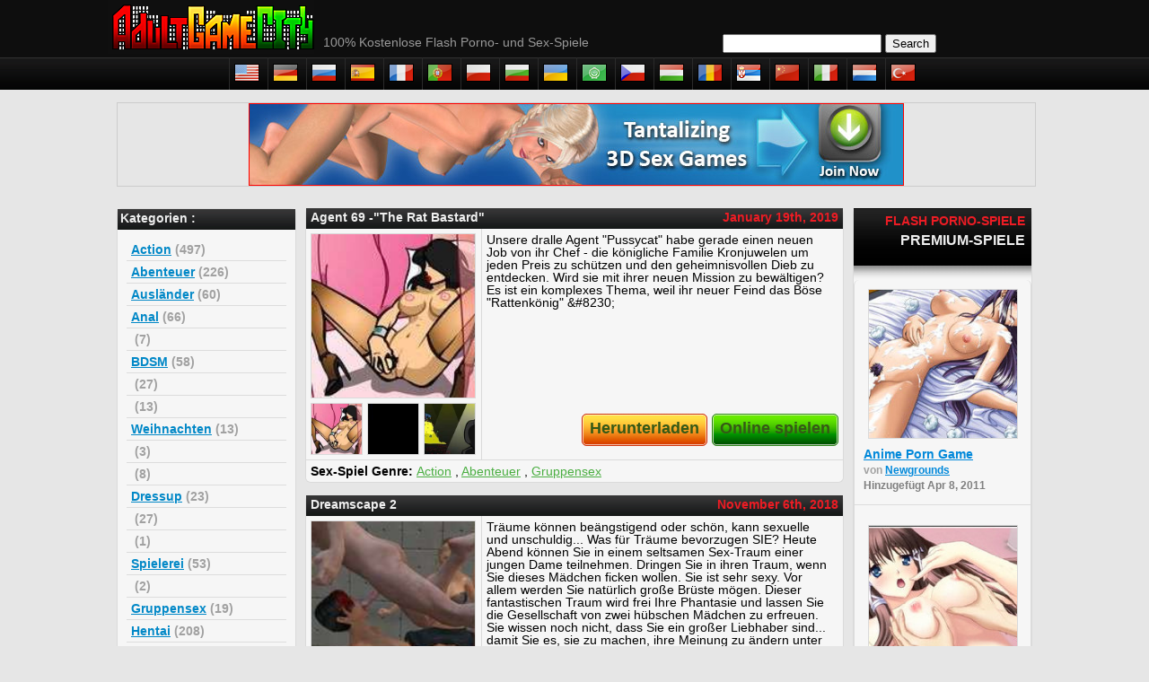

--- FILE ---
content_type: text/html
request_url: http://de.adultgamecity.com/group.html
body_size: 11657
content:
<!DOCTYPE HTML PUBLIC "-//W3C//DTD HTML 4.01 Transitional//EN" "http://www.w3.org/TR/html4/loose.dtd">
<html xmlns="http://www.w3.org/1999/xhtml" xml:lang="en">
<head>
  <meta http-equiv="content-type" content="text/html; charset=UTF-8" />
  <meta name="keywords"    content="group,Porno,Spiele" />
  <meta name="description" content="Alle Porno-Spiele Gruppensex Kategorie" />
  <meta name="robots"      content="noodp, noydir">

  <title>Alle Porno-Spiele Gruppensex Kategorie</title>
	
  <link rel="icon" type="image/x-icon" href="/favicon.ico" />
<link href="/css/base.css" rel="stylesheet" type="text/css" media="screen">
<script type="text/javascript" src="/js/yn/yepnope.1.5.4-min.js"></script>
<!-- <script>
	yepnope({
		load: ['/js/jquery.js', '/js/actions.js'],
		callback: function (url, result, key) {
			// Wait! What happens in here now?! Does this get called once or twice?
		}
	});
</script>  -->
<script type="text/javascript" src="/js/jquery.js"></script>
  <script type="text/javascript" src="/js/actions.js"></script>

<script src="https://unpkg.com/@ruffle-rs/ruffle"></script>

<script async src="https://www.googletagmanager.com/gtag/js?id=G-7Y44RWGLYL"></script>
<script>window.dataLayer = window.dataLayer || [];  function gtag(){dataLayer.push(arguments);}  gtag('js', new Date());  gtag('config', 'G-7Y44RWGLYL');</script>


<script type="text/javascript">
  var _gaq = _gaq || [];
  _gaq.push(['_setAccount', 'UA-9257960-4']);
  _gaq.push(['_trackPageview']);

  (function() {
    var ga = document.createElement('script'); ga.type = 'text/javascript'; ga.async = true;
    ga.src = ('https:' == document.location.protocol ? 'https://ssl' : 'http://www') + '.google-analytics.com/ga.js';
    var s = document.getElementsByTagName('script')[0]; s.parentNode.insertBefore(ga, s);
  })();
</script>
	<script type="text/javascript">
		$(document).ready(function(){
			$('.searchme').click(function(e){
				$.post("/search.php",{q : $('.tts_field').val()},function(data){
					alert(data);
			
				})
			})
		})
	</script>
</head>
<body>
  <div id="agc_header">
    <div id="agc_headertop">
      <div id="agc_headertop_container">
	<a id="agc_headerlogo" href="/"></a>
	<span id="agc_headertext">100% Kostenlose Flash Porno- und Sex-Spiele</span>
	<div id="agc_headersearch">
	  <!--<form action="/">
	    <div id="agc_searchfield"><input type="text"></div>
	    <div id="agc_searchbutton"><input type="submit" value="Suchen"></div>
	    <div class="clear"></div>
	  </form>-->
	      <form action="/search/1.html" id="cse-search-box" method="GET">
	        <div>
			<input class="tts_field" name="q" value="">
			<input type="submit" value="Search" />
			<!--<a href="javascript:void(0)" class="searchme">Search</a>-->
	        </div>
	      </form>
	</div>
	<div class="clear"></div>
      </div>
    </div>
    <style>
    	#agc_menu{
    		text-align:center;
    	}
    	#agc_menu a {
    		padding:5px;
    		padding-top:7px;
    	}
    	#agc_menu li{
    		display:inline-block;
    		float:none;
    	}
    	
    </style>
    <!--[if IE 7]>
		<style>
			#agc_menu li{display:block;float:left;}
		</style>
	<![endif]-->
    <div id="agc_headerbottom">
      <div id="agc_headerbottom_container">
        <ul id="agc_menu">
	  	
	  <!-- <li class="agc_menuitem"><a href="/premium.html">Premium-Spiele</a></li>
	  <li class="agc_menuitem">
	    <a href="/">Porno-Spiele Kategorie</a>
	    <ul class="hidden agc_submenu">
							 <li><div><span></span><a href="/action.html" title="Spielen Sie kostenlose Spiele Kategorie Action">Action Porno-Spiele</a><div class="clear"></div></div></li>
							 <li><div><span></span><a href="/adventure.html" title="Spielen Sie kostenlose Spiele Kategorie Abenteuer">Abenteuer Porno-Spiele</a><div class="clear"></div></div></li>
							 <li><div><span></span><a href="/alien.html" title="Spielen Sie kostenlose Spiele Kategorie Ausländer">Ausländer Porno-Spiele</a><div class="clear"></div></div></li>
							 <li><div><span></span><a href="/anal.html" title="Spielen Sie kostenlose Spiele Kategorie Anal">Anal Porno-Spiele</a><div class="clear"></div></div></li>
							 <li><div><span></span><a href="/arcade.html" title="Spielen Sie kostenlose Spiele Kategorie "> Porno-Spiele</a><div class="clear"></div></div></li>
							 <li><div><span></span><a href="/bdsm.html" title="Spielen Sie kostenlose Spiele Kategorie BDSM">BDSM Porno-Spiele</a><div class="clear"></div></div></li>
							 <li><div><span></span><a href="/blowjob.html" title="Spielen Sie kostenlose Spiele Kategorie "> Porno-Spiele</a><div class="clear"></div></div></li>
							 <li><div><span></span><a href="/cartoon.html" title="Spielen Sie kostenlose Spiele Kategorie "> Porno-Spiele</a><div class="clear"></div></div></li>
							 <li><div><span></span><a href="/christmas.html" title="Spielen Sie kostenlose Spiele Kategorie Weihnachten">Weihnachten Porno-Spiele</a><div class="clear"></div></div></li>
							 <li><div><span></span><a href="/dress_up.html" title="Spielen Sie kostenlose Spiele Kategorie "> Porno-Spiele</a><div class="clear"></div></div></li>
							 <li><div><span></span><a href="/dressup.html" title="Spielen Sie kostenlose Spiele Kategorie "> Porno-Spiele</a><div class="clear"></div></div></li>
							 <li><div><span></span><a href="/dress_up.html" title="Spielen Sie kostenlose Spiele Kategorie Dressup">Dressup Porno-Spiele</a><div class="clear"></div></div></li>
							 <li><div><span></span><a href="/fetish.html" title="Spielen Sie kostenlose Spiele Kategorie "> Porno-Spiele</a><div class="clear"></div></div></li>
							 <li><div><span></span><a href="/fisting.html" title="Spielen Sie kostenlose Spiele Kategorie "> Porno-Spiele</a><div class="clear"></div></div></li>
							 <li><div><span></span><a href="/gambling.html" title="Spielen Sie kostenlose Spiele Kategorie Spielerei">Spielerei Porno-Spiele</a><div class="clear"></div></div></li>
							 <li><div><span></span><a href="/gay.html" title="Spielen Sie kostenlose Spiele Kategorie "> Porno-Spiele</a><div class="clear"></div></div></li>
							 <li><div><span></span><a href="/group.html" title="Spielen Sie kostenlose Spiele Kategorie Gruppensex">Gruppensex Porno-Spiele</a><div class="clear"></div></div></li>
							 <li><div><span></span><a href="/hentai.html" title="Spielen Sie kostenlose Spiele Kategorie Hentai">Hentai Porno-Spiele</a><div class="clear"></div></div></li>
							 <li><div><span></span><a href="/high-definition.html" title="Spielen Sie kostenlose Spiele Kategorie High definition">High definition Porno-Spiele</a><div class="clear"></div></div></li>
							 <li><div><span></span><a href="/incest.html" title="Spielen Sie kostenlose Spiele Kategorie Inzest">Inzest Porno-Spiele</a><div class="clear"></div></div></li>
							 <li><div><span></span><a href="/just-fuck.html" title="Spielen Sie kostenlose Spiele Kategorie Nur Fuck">Nur Fuck Porno-Spiele</a><div class="clear"></div></div></li>
							 <li><div><span></span><a href="/lesbian.html" title="Spielen Sie kostenlose Spiele Kategorie Lesben">Lesben Porno-Spiele</a><div class="clear"></div></div></li>
							 <li><div><span></span><a href="/masturbation.html" title="Spielen Sie kostenlose Spiele Kategorie "> Porno-Spiele</a><div class="clear"></div></div></li>
							 <li><div><span></span><a href="/meet-and-fuck.html" title="Spielen Sie kostenlose Spiele Kategorie "> Porno-Spiele</a><div class="clear"></div></div></li>
							 <li><div><span></span><a href="/milf.html" title="Spielen Sie kostenlose Spiele Kategorie "> Porno-Spiele</a><div class="clear"></div></div></li>
							 <li><div><span></span><a href="/porn-stars.html" title="Spielen Sie kostenlose Spiele Kategorie "> Porno-Spiele</a><div class="clear"></div></div></li>
							 <li><div><span></span><a href="/premium.html" title="Spielen Sie kostenlose Spiele Kategorie Premium-Spiele">Premium-Spiele Porno-Spiele</a><div class="clear"></div></div></li>
							 <li><div><span></span><a href="/puzzle.html" title="Spielen Sie kostenlose Spiele Kategorie Puzzle">Puzzle Porno-Spiele</a><div class="clear"></div></div></li>
							 <li><div><span></span><a href="/quiz.html" title="Spielen Sie kostenlose Spiele Kategorie Quiz">Quiz Porno-Spiele</a><div class="clear"></div></div></li>
							 <li><div><span></span><a href="/rape.html" title="Spielen Sie kostenlose Spiele Kategorie Sexuelles Attentat">Sexuelles Attentat Porno-Spiele</a><div class="clear"></div></div></li>
							 <li><div><span></span><a href="/strip.html" title="Spielen Sie kostenlose Spiele Kategorie Streifen">Streifen Porno-Spiele</a><div class="clear"></div></div></li>
							 <li><div><span></span><a href="/teens.html" title="Spielen Sie kostenlose Spiele Kategorie Teens">Teens Porno-Spiele</a><div class="clear"></div></div></li>
					  
	   </ul>
	  </li>
	  <li class="agc_menuitem"><a href="/support.html">Support</a></li> -->
	  		
	  		
	  						<li><a href="http://www.adultgamecity.com" title=""><div class="lang_pic" style="width:28px;height:20px;background-image:url(/images/95.flags.png);background-position:-588px 0px"></div></a></li>

				
							<li><a href="http://de.adultgamecity.com" title=""><div class="lang_pic" style="width:28px;height:20px;background-image:url(/images/95.flags.png);background-position:-196px 0px"></div></a></li>

				
							<li><a href="http://ru.adultgamecity.com" title=""><div class="lang_pic" style="width:28px;height:20px;background-image:url(/images/95.flags.png);background-position:-448px 0px"></div></a></li>

				
							<li><a href="http://es.adultgamecity.com" title=""><div class="lang_pic" style="width:28px;height:20px;background-image:url(/images/95.flags.png);background-position:-532px 0px"></div></a></li>

				
							<li><a href="http://fr.adultgamecity.com" title=""><div class="lang_pic" style="width:28px;height:20px;background-image:url(/images/95.flags.png);background-position:-168px 0px"></div></a></li>

				
							<li><a href="http://pt.adultgamecity.com" title=""><div class="lang_pic" style="width:28px;height:20px;background-image:url(/images/95.flags.png);background-position:-392px 0px"></div></a></li>

				
							<li><a href="http://pl.adultgamecity.com" title=""><div class="lang_pic" style="width:28px;height:20px;background-image:url(/images/95.flags.png);background-position:-364px 0px"></div></a></li>

				
							<li><a href="http://bg.adultgamecity.com" title=""><div class="lang_pic" style="width:28px;height:20px;background-image:url(/images/95.flags.png);background-position:-56px 0px"></div></a></li>

				
							<li><a href="http://ua.adultgamecity.com" title=""><div class="lang_pic" style="width:28px;height:20px;background-image:url(/images/95.flags.png);background-position:-672px 0px"></div></a></li>

				
							<li><a href="http://ar.adultgamecity.com" title=""><div class="lang_pic" style="width:28px;height:20px;background-image:url(/images/95.flags.png);background-position:-0px 0px"></div></a></li>

				
							<li><a href="http://cz.adultgamecity.com" title=""><div class="lang_pic" style="width:28px;height:20px;background-image:url(/images/95.flags.png);background-position:-28px 0px"></div></a></li>

				
							<li><a href="http://hu.adultgamecity.com" title=""><div class="lang_pic" style="width:28px;height:20px;background-image:url(/images/95.flags.png);background-position:-616px 0px"></div></a></li>

				
							<li><a href="http://ro.adultgamecity.com" title=""><div class="lang_pic" style="width:28px;height:20px;background-image:url(/images/95.flags.png);background-position:-420px 0px"></div></a></li>

				
							<li><a href="http://sr.adultgamecity.com" title=""><div class="lang_pic" style="width:28px;height:20px;background-image:url(/images/95.flags.png);background-position:-476px 0px"></div></a></li>

				
							<li><a href="http://cn.adultgamecity.com" title=""><div class="lang_pic" style="width:28px;height:20px;background-image:url(/images/95.flags.png);background-position:-84px 0px"></div></a></li>

				
							<li><a href="http://it.adultgamecity.com" title=""><div class="lang_pic" style="width:28px;height:20px;background-image:url(/images/95.flags.png);background-position:-252px 0px"></div></a></li>

				
							<li><a href="http://nl.adultgamecity.com" title=""><div class="lang_pic" style="width:28px;height:20px;background-image:url(/images/95.flags.png);background-position:-644px 0px"></div></a></li>

				
							<li><a href="http://tr.adultgamecity.com" title=""><div class="lang_pic" style="width:28px;height:20px;background-image:url(/images/95.flags.png);background-position:-560px 0px"></div></a></li>

				
			          <div class="clear"></div>
        </ul>
      </div>
    </div>
</div>

<div id="agc_topbanner">
	<style>
			.head-block{
				border:1px solid #ccc;
				width:1022px;
				font-size:10pt;
				font-family:arial;
			}
			.head-images{
			}
			
			.head-img-block{
				margin:0 auto;
				text-align:center;
				width:1022px;
				
				float:left;
				
			}
			.head-img{
				width:1022px;
				height:102px;
			}
			#agc_topbanner img{
				width:1022px;
				height:102px;
			}
			.head-text{
				font-weight:bold;
			}
			.breaker{
				clear:both;
			}
		</style>	
		<div class="head-block">
			<div class="head-images">
				
				 
					<div class="head-img-block">
						<a target="_blank" rel="nofollow" href="http://affiliates.thrixxx.com/scripts/connect.php?aid=9680536&ad=1&pr=8&gr=14&el=10621&ts=3&lg=en&c=12 "><img class="head-img" src="/images/banners/thrixxx-hdr-1.jpg" /></a>
					</div>
				
					
				<div class="breaker"></div>	
			</div>	
		</div>	
<br /></div> 

  <div id="agc_content">
<div id="agc_left_content">
  <div id="agc_categories" class="agc_leftblock">
    <div class="header"><h4>Kategorien :</h4></div>
    <ul>
                 <li>
            <a href="/action.html" alt="Alle Porno-Spiele Kategorie Action " title="Alle Porno-Spiele Kategorie Action ">Action</a>&nbsp;(497)
         </li>
                 <li>
            <a href="/adventure.html" alt="Alle Porno-Spiele Kategorie Abenteuer " title="Alle Porno-Spiele Kategorie Abenteuer ">Abenteuer</a>&nbsp;(226)
         </li>
                 <li>
            <a href="/alien.html" alt="Alle Porno-Spiele Kategorie Ausländer " title="Alle Porno-Spiele Kategorie Ausländer ">Ausländer</a>&nbsp;(60)
         </li>
                 <li>
            <a href="/anal.html" alt="Alle Porno-Spiele Kategorie Anal " title="Alle Porno-Spiele Kategorie Anal ">Anal</a>&nbsp;(66)
         </li>
                 <li>
            <a href="/arcade.html" alt="Alle Porno-Spiele Kategorie  " title="Alle Porno-Spiele Kategorie  "></a>&nbsp;(7)
         </li>
                 <li>
            <a href="/bdsm.html" alt="Alle Porno-Spiele Kategorie BDSM " title="Alle Porno-Spiele Kategorie BDSM ">BDSM</a>&nbsp;(58)
         </li>
                 <li>
            <a href="/blowjob.html" alt="Alle Porno-Spiele Kategorie  " title="Alle Porno-Spiele Kategorie  "></a>&nbsp;(27)
         </li>
                 <li>
            <a href="/cartoon.html" alt="Alle Porno-Spiele Kategorie  " title="Alle Porno-Spiele Kategorie  "></a>&nbsp;(13)
         </li>
                 <li>
            <a href="/christmas.html" alt="Alle Porno-Spiele Kategorie Weihnachten " title="Alle Porno-Spiele Kategorie Weihnachten ">Weihnachten</a>&nbsp;(13)
         </li>
                 <li>
            <a href="/dress_up.html" alt="Alle Porno-Spiele Kategorie  " title="Alle Porno-Spiele Kategorie  "></a>&nbsp;(3)
         </li>
                 <li>
            <a href="/dressup.html" alt="Alle Porno-Spiele Kategorie  " title="Alle Porno-Spiele Kategorie  "></a>&nbsp;(8)
         </li>
                 <li>
            <a href="/dress_up.html" alt="Alle Porno-Spiele Kategorie Dressup " title="Alle Porno-Spiele Kategorie Dressup ">Dressup</a>&nbsp;(23)
         </li>
                 <li>
            <a href="/fetish.html" alt="Alle Porno-Spiele Kategorie  " title="Alle Porno-Spiele Kategorie  "></a>&nbsp;(27)
         </li>
                 <li>
            <a href="/fisting.html" alt="Alle Porno-Spiele Kategorie  " title="Alle Porno-Spiele Kategorie  "></a>&nbsp;(1)
         </li>
                 <li>
            <a href="/gambling.html" alt="Alle Porno-Spiele Kategorie Spielerei " title="Alle Porno-Spiele Kategorie Spielerei ">Spielerei</a>&nbsp;(53)
         </li>
                 <li>
            <a href="/gay.html" alt="Alle Porno-Spiele Kategorie  " title="Alle Porno-Spiele Kategorie  "></a>&nbsp;(2)
         </li>
                 <li>
            <a href="/group.html" alt="Alle Porno-Spiele Kategorie Gruppensex " title="Alle Porno-Spiele Kategorie Gruppensex ">Gruppensex</a>&nbsp;(19)
         </li>
                 <li>
            <a href="/hentai.html" alt="Alle Porno-Spiele Kategorie Hentai " title="Alle Porno-Spiele Kategorie Hentai ">Hentai</a>&nbsp;(208)
         </li>
                 <li>
            <a href="/high-definition.html" alt="Alle Porno-Spiele Kategorie High definition " title="Alle Porno-Spiele Kategorie High definition ">High definition</a>&nbsp;(4)
         </li>
                 <li>
            <a href="/incest.html" alt="Alle Porno-Spiele Kategorie Inzest " title="Alle Porno-Spiele Kategorie Inzest ">Inzest</a>&nbsp;(1)
         </li>
                 <li>
            <a href="/just-fuck.html" alt="Alle Porno-Spiele Kategorie Nur Fuck " title="Alle Porno-Spiele Kategorie Nur Fuck ">Nur Fuck</a>&nbsp;(416)
         </li>
                 <li>
            <a href="/lesbian.html" alt="Alle Porno-Spiele Kategorie Lesben " title="Alle Porno-Spiele Kategorie Lesben ">Lesben</a>&nbsp;(31)
         </li>
                 <li>
            <a href="/masturbation.html" alt="Alle Porno-Spiele Kategorie  " title="Alle Porno-Spiele Kategorie  "></a>&nbsp;(10)
         </li>
                 <li>
            <a href="/meet-and-fuck.html" alt="Alle Porno-Spiele Kategorie  " title="Alle Porno-Spiele Kategorie  "></a>&nbsp;(50)
         </li>
                 <li>
            <a href="/milf.html" alt="Alle Porno-Spiele Kategorie  " title="Alle Porno-Spiele Kategorie  "></a>&nbsp;(10)
         </li>
                 <li>
            <a href="/porn-stars.html" alt="Alle Porno-Spiele Kategorie  " title="Alle Porno-Spiele Kategorie  "></a>&nbsp;(1)
         </li>
                 <li>
            <a href="/premium.html" alt="Alle Porno-Spiele Kategorie Premium-Spiele " title="Alle Porno-Spiele Kategorie Premium-Spiele ">Premium-Spiele</a>&nbsp;(118)
         </li>
                 <li>
            <a href="/puzzle.html" alt="Alle Porno-Spiele Kategorie Puzzle " title="Alle Porno-Spiele Kategorie Puzzle ">Puzzle</a>&nbsp;(30)
         </li>
                 <li>
            <a href="/quiz.html" alt="Alle Porno-Spiele Kategorie Quiz " title="Alle Porno-Spiele Kategorie Quiz ">Quiz</a>&nbsp;(189)
         </li>
                 <li>
            <a href="/rape.html" alt="Alle Porno-Spiele Kategorie Sexuelles Attentat " title="Alle Porno-Spiele Kategorie Sexuelles Attentat ">Sexuelles Attentat</a>&nbsp;(27)
         </li>
                 <li>
            <a href="/strip.html" alt="Alle Porno-Spiele Kategorie Streifen " title="Alle Porno-Spiele Kategorie Streifen ">Streifen</a>&nbsp;(262)
         </li>
                 <li>
            <a href="/teens.html" alt="Alle Porno-Spiele Kategorie Teens " title="Alle Porno-Spiele Kategorie Teens ">Teens</a>&nbsp;(22)
         </li>
                <div class="clear"></div>
    </ul>
  </div>

  <div class="agc_leftblock">
    <div class="header"><h4>Flash Sex-Spiele:</h4></div>
    <div id="agc_leftbanner">
    <style>
			.side-block{
				border:1px solid #ccc;
				width:198px;
				font-size:10pt;
				font-family:arial;
			}
			.side-images{
				
				
			}
			.side-img-block{
				margin:0 auto;
				text-align:center;
				
				width:198px;
			}
			.side-img{
				width:198px;
				height:522px;
				
			}
			#agc_leftbanner img{
				width:198px;
				height:522px;
				border:0;
			}
			.side-text{
				font-weight:bold;
			}
			.breaker{
				clear:both;
			}
		</style>	
		<div class="side-block">
			<div class="side-images">
				
				 
					<div class="side-img-block">
						<a target="_blank" rel="nofollow" href="http://affiliates.thrixxx.com/scripts/connect.php?aid=9680536&ad=1&pr=8&gr=30&el=10612&ts=3&lg=en&c=12"><img class="side-img" src="/images/banners/thrixxx-1.jpg" /></a>
					</div>
				
				
				<div class="breaker"></div>	
			</div>	
		</div>	
<br />    </div>
  </div>
  </div>
<div id="agc_center_content"><style>
.thumb-img{
	width:56px;
	height:56px;
	background-position: 0px 0px;
	background-size: 224px 56px; 
}
.full-img{
	width:182px;
	height:182px;
	background-position: 0px 0px;
	background-size: 728px 182px; 
}
</style>
<script>
	$(document).ready(function(){
		$('.thumb-img').click(function(){
			var p = $(this).parent().parent().parent().find('.agc_gamescreen');
			var p_img = p.find('.full-img');
			p_img.css('background-position-x',(parseInt($(this).css('background-position-x').replace('px',''))/56)*182 + 'px');		
		})
	})
</script>



  <div class="agc_gameblock">
    <div class="header"><h3>Agent 69 -"The Rat Bastard"</h3><h3>January 19th, 2019</h3><div class="clear"></div></div>
    <div class="agc_gamecontent">
      <div class="agc_gameimg">
	<a class="agc_gamescreen" href="/agent-69-the-rat-bastard.html" title="Spielen Sie Agent 69 -"The Rat Bastard" jetzt!" alt="Spielen Sie Agent 69 -"The Rat Bastard" jetzt!">
    	  <!-- <img id="agent-69-the-rat-bastard" src="/sex-pictures/thumb/real-size/agent-69-the-rat-bastard_1.jpg" width="182" height="182"/>-->
		<div id="agent-69-the-rat-bastard" style='background-image:url(/sex-pictures/sprites/agent-69-the-rat-bastard.jpg)' class="full-img"></div>	
	</a>
        <div class="agc_gamethumbs">
	  <a href="/agent-69-the-rat-bastard.html" title="Klicken Sie zum Vergrößern" alt="Klicken Sie zum Vergrößern">
	    <!-- <img onclick='javascript:pSwitch("agent-69-the-rat-bastard", this);'
		 src="/sex-pictures/thumb/agent-69-the-rat-bastard_1.jpg" width="56" height="56" />-->
	  	<div style='background-image:url(/sex-pictures/sprites/agent-69-the-rat-bastard.jpg); background-position: 0px 0px;' class="thumb-img"></div>
	  </a>
	  <a href="/agent-69-the-rat-bastard.html" title="Klicken Sie zum Vergrößern" alt="Klicken Sie zum Vergrößern">
	    <!-- <img onclick='javascript:pSwitch("agent-69-the-rat-bastard", this);'
		 src="/sex-pictures/thumb/agent-69-the-rat-bastard_2.jpg" width="56" height="56" />-->
	 	<div style='background-image:url(/sex-pictures/sprites/agent-69-the-rat-bastard.jpg); background-position: 56px 0px;' class="thumb-img"></div>
	  </a>
	  <a href="/agent-69-the-rat-bastard.html" title="Klicken Sie zum Vergrößern" alt="Klicken Sie zum Vergrößern">
	    <!-- <img onclick='javascript:pSwitch("agent-69-the-rat-bastard", this);'
		 src="/sex-pictures/thumb/agent-69-the-rat-bastard_3.jpg" width="56" height="56" /> -->
	  	<div style='background-image:url(/sex-pictures/sprites/agent-69-the-rat-bastard.jpg); background-position: 112px 0px;' class="thumb-img"></div>
	  </a>
	</div>
      </div>
      <div class="agc_gamedata">
	        <p class="agc_gamedesc">Unsere dralle Agent "Pussycat" habe gerade einen neuen Job von ihr Chef - die königliche Familie Kronjuwelen um jeden Preis zu schützen und den geheimnisvollen Dieb zu entdecken. Wird sie mit ihrer neuen Mission zu bewältigen? Es ist ein komplexes Thema, weil ihr neuer Feind das Böse "Rattenkönig" &amp;#8230;</p>
	<div class="agc_downbuttons">
                      <a href="/downloads/agent-69-the-rat-bastard.exe" title="Laden Sie Agent 69 -"The Rat Bastard" jetzt herunter!" alt="Laden Sie Agent 69 -"The Rat Bastard" jetzt herunter!">
	      <div class="agc_downbutton_left"></div>
	      <div class="agc_downbutton_pattern">
		<span>Herunterladen</span>
	      </div>
	      <div class="agc_downbutton_right"></div>
	      <div class="clear"></div>
	    </a>
                    <a href="/agent-69-the-rat-bastard.html" title="Spielen Sie Agent 69 -"The Rat Bastard" online!" alt="Spielen Sie Agent 69 -"The Rat Bastard" online!">
	    <div class="agc_gamebutton_left"></div>
	    <div class="agc_gamebutton_pattern">
	      <span>Online spielen</span>
	    </div>
	    <div class="agc_gamebutton_right"></div>
	    <div class="clear"></div>
	  </a>
	  <div class="clear"></div>
	</div>
      </div>
    </div>
    <div class="clear"></div>
    <div class="agc_gamecategory">
	<span>Sex-Spiel Genre: </span>
			    <a href="/action.html" alt="Spielen Sie kostenlose Spiele Kategorie Action" title="Spielen Sie kostenlose Spiele Kategorie Action">Action</a>
	    , 		    <a href="/adventure.html" alt="Spielen Sie kostenlose Spiele Kategorie Abenteuer" title="Spielen Sie kostenlose Spiele Kategorie Abenteuer">Abenteuer</a>
	    , 		    <a href="/group.html" alt="Spielen Sie kostenlose Spiele Kategorie Gruppensex" title="Spielen Sie kostenlose Spiele Kategorie Gruppensex">Gruppensex</a>
	    	    </div>
  </div>
  
  <div class="agc_gameblock">
    <div class="header"><h3>Dreamscape 2</h3><h3>November 6th, 2018</h3><div class="clear"></div></div>
    <div class="agc_gamecontent">
      <div class="agc_gameimg">
	<a class="agc_gamescreen" href="/dreamscape-2.html" title="Spielen Sie Dreamscape 2 jetzt!" alt="Spielen Sie Dreamscape 2 jetzt!">
    	  <!-- <img id="dreamscape-2" src="/sex-pictures/thumb/real-size/dreamscape-2_1.jpg" width="182" height="182"/>-->
		<div id="dreamscape-2" style='background-image:url(/sex-pictures/sprites/dreamscape-2.jpg)' class="full-img"></div>	
	</a>
        <div class="agc_gamethumbs">
	  <a href="/dreamscape-2.html" title="Klicken Sie zum Vergrößern" alt="Klicken Sie zum Vergrößern">
	    <!-- <img onclick='javascript:pSwitch("dreamscape-2", this);'
		 src="/sex-pictures/thumb/dreamscape-2_1.jpg" width="56" height="56" />-->
	  	<div style='background-image:url(/sex-pictures/sprites/dreamscape-2.jpg); background-position: 0px 0px;' class="thumb-img"></div>
	  </a>
	  <a href="/dreamscape-2.html" title="Klicken Sie zum Vergrößern" alt="Klicken Sie zum Vergrößern">
	    <!-- <img onclick='javascript:pSwitch("dreamscape-2", this);'
		 src="/sex-pictures/thumb/dreamscape-2_2.jpg" width="56" height="56" />-->
	 	<div style='background-image:url(/sex-pictures/sprites/dreamscape-2.jpg); background-position: 56px 0px;' class="thumb-img"></div>
	  </a>
	  <a href="/dreamscape-2.html" title="Klicken Sie zum Vergrößern" alt="Klicken Sie zum Vergrößern">
	    <!-- <img onclick='javascript:pSwitch("dreamscape-2", this);'
		 src="/sex-pictures/thumb/dreamscape-2_3.jpg" width="56" height="56" /> -->
	  	<div style='background-image:url(/sex-pictures/sprites/dreamscape-2.jpg); background-position: 112px 0px;' class="thumb-img"></div>
	  </a>
	</div>
      </div>
      <div class="agc_gamedata">
	        <p class="agc_gamedesc">Träume können beängstigend oder schön, kann sexuelle und unschuldig... Was für Träume bevorzugen SIE? Heute Abend können Sie in einem seltsamen Sex-Traum einer jungen Dame teilnehmen. Dringen Sie in ihren Traum, wenn Sie dieses Mädchen ficken wollen. Sie ist sehr sexy. Vor allem werden Sie natürlich große Brüste mögen. Dieser fantastischen Traum wird frei Ihre Phantasie und lassen Sie die Gesellschaft von zwei hübschen Mädchen zu erfreuen. Sie wissen noch nicht, dass Sie ein großer Liebhaber sind... damit Sie es, sie zu machen, ihre Meinung zu ändern unter Beweis stellen sollte.</p>
	<div class="agc_downbuttons">
                      <a href="/downloads/dreamscape-2.exe" title="Laden Sie Dreamscape 2 jetzt herunter!" alt="Laden Sie Dreamscape 2 jetzt herunter!">
	      <div class="agc_downbutton_left"></div>
	      <div class="agc_downbutton_pattern">
		<span>Herunterladen</span>
	      </div>
	      <div class="agc_downbutton_right"></div>
	      <div class="clear"></div>
	    </a>
                    <a href="/dreamscape-2.html" title="Spielen Sie Dreamscape 2 online!" alt="Spielen Sie Dreamscape 2 online!">
	    <div class="agc_gamebutton_left"></div>
	    <div class="agc_gamebutton_pattern">
	      <span>Online spielen</span>
	    </div>
	    <div class="agc_gamebutton_right"></div>
	    <div class="clear"></div>
	  </a>
	  <div class="clear"></div>
	</div>
      </div>
    </div>
    <div class="clear"></div>
    <div class="agc_gamecategory">
	<span>Sex-Spiel Genre: </span>
			    <a href="/action.html" alt="Spielen Sie kostenlose Spiele Kategorie Action" title="Spielen Sie kostenlose Spiele Kategorie Action">Action</a>
	    , 		    <a href="/adventure.html" alt="Spielen Sie kostenlose Spiele Kategorie Abenteuer" title="Spielen Sie kostenlose Spiele Kategorie Abenteuer">Abenteuer</a>
	    , 		    <a href="/group.html" alt="Spielen Sie kostenlose Spiele Kategorie Gruppensex" title="Spielen Sie kostenlose Spiele Kategorie Gruppensex">Gruppensex</a>
	    , 		    <a href="/just-fuck.html" alt="Spielen Sie kostenlose Spiele Kategorie Nur Fuck" title="Spielen Sie kostenlose Spiele Kategorie Nur Fuck">Nur Fuck</a>
	    , 		    <a href="/quiz.html" alt="Spielen Sie kostenlose Spiele Kategorie Quiz" title="Spielen Sie kostenlose Spiele Kategorie Quiz">Quiz</a>
	    	    </div>
  </div>
  <style>
			.tizer-block{
				border:1px solid #ccc;
				width:598px;
				font-size:10pt;
				font-family:arial;
			}
			.tizer-images{
				
				margin-top:10px;
				margin-bottom:10px;	
			}
			.tizer-img-block{
				margin-left:10px;
				text-align:center;
				width:107.6px;
				
				float:left;
				
			}
			.tizer-img{
				width:107.6px;
				height:107.6px;
				margin-bottom:10px;
			}
			.tizer-text{
				font-weight:bold;
			}
			.breaker{
				clear:both;
			}
		</style>	
		<div class="tizer-block">
			<div class="tizer-images">
				
				 
					<div class="tizer-img-block">
						<a target="_blank" rel="nofollow" href="http://www.flashgamesforadults.com/?t=202980,2,3,0">
							<img class="tizer-img" src="/images/banners/92.jpg" />
							<span class="tizer-text">Try Games</span>
						</a>
					</div>
					
				 
					<div class="tizer-img-block">
						<a target="_blank" rel="nofollow" href="http://refer.ccbill.com/cgi-bin/clicks.cgi?CA=939775-0000&PA=2040006">
							<img class="tizer-img" src="/images/banners/8.jpg" />
							<span class="tizer-text">Flash Sex Downloads</span>
						</a>
					</div>
					
				 
					<div class="tizer-img-block">
						<a target="_blank" rel="nofollow" href="http://www.hentaipassword.com/?t=202980,2,6,0">
							<img class="tizer-img" src="/images/banners/24.jpg" />
							<span class="tizer-text">3d Sex Games</span>
						</a>
					</div>
					
				 
					<div class="tizer-img-block">
						<a target="_blank" rel="nofollow" href="http://www.hentaimania.com/?t=202980,2,8,0">
							<img class="tizer-img" src="/images/banners/27.jpg" />
							<span class="tizer-text">Play now</span>
						</a>
					</div>
					
				 
					<div class="tizer-img-block">
						<a target="_blank" rel="nofollow" href="http://imlive.com/wmaster.ashx?WID=125545181055&LinkID=701&QueryID=138&promocode=BCODET000000C_00000">
							<img class="tizer-img" src="/images/banners/100_100_2.gif" />
							<span class="tizer-text">Thousands of live Cam girls</span>
						</a>
					</div>
					
				
				
				
				<div class="breaker"></div>	
			</div>	
		</div>	
<br />
  <div class="agc_gameblock">
    <div class="header"><h3>Yoko Threesome</h3><h3>September 21st, 2018</h3><div class="clear"></div></div>
    <div class="agc_gamecontent">
      <div class="agc_gameimg">
	<a class="agc_gamescreen" href="/yoko-threesome.html" title="Spielen Sie Yoko Threesome jetzt!" alt="Spielen Sie Yoko Threesome jetzt!">
    	  <!-- <img id="yoko-threesome" src="/sex-pictures/thumb/real-size/yoko-threesome_1.jpg" width="182" height="182"/>-->
		<div id="yoko-threesome" style='background-image:url(/sex-pictures/sprites/yoko-threesome.jpg)' class="full-img"></div>	
	</a>
        <div class="agc_gamethumbs">
	  <a href="/yoko-threesome.html" title="Klicken Sie zum Vergrößern" alt="Klicken Sie zum Vergrößern">
	    <!-- <img onclick='javascript:pSwitch("yoko-threesome", this);'
		 src="/sex-pictures/thumb/yoko-threesome_1.jpg" width="56" height="56" />-->
	  	<div style='background-image:url(/sex-pictures/sprites/yoko-threesome.jpg); background-position: 0px 0px;' class="thumb-img"></div>
	  </a>
	  <a href="/yoko-threesome.html" title="Klicken Sie zum Vergrößern" alt="Klicken Sie zum Vergrößern">
	    <!-- <img onclick='javascript:pSwitch("yoko-threesome", this);'
		 src="/sex-pictures/thumb/yoko-threesome_2.jpg" width="56" height="56" />-->
	 	<div style='background-image:url(/sex-pictures/sprites/yoko-threesome.jpg); background-position: 56px 0px;' class="thumb-img"></div>
	  </a>
	  <a href="/yoko-threesome.html" title="Klicken Sie zum Vergrößern" alt="Klicken Sie zum Vergrößern">
	    <!-- <img onclick='javascript:pSwitch("yoko-threesome", this);'
		 src="/sex-pictures/thumb/yoko-threesome_3.jpg" width="56" height="56" /> -->
	  	<div style='background-image:url(/sex-pictures/sprites/yoko-threesome.jpg); background-position: 112px 0px;' class="thumb-img"></div>
	  </a>
	</div>
      </div>
      <div class="agc_gamedata">
	        <p class="agc_gamedesc">Helden dieses Flash-Spiel sind sehr, sehr seltsam. Sie haben Sex Dreier Gruppe. Eines der Zeichen mit riesigen Brüsten ist Yoko Littner. Niemand kann helfen, aber mit ihren riesigen Brüsten zu spielen. Genießen Sie die erotische Flash-Spiel Yoko Threesome online und haben Sie Spaß machen Gruppensex!</p>
	<div class="agc_downbuttons">
                      <a href="/downloads/yoko-threesome.exe" title="Laden Sie Yoko Threesome jetzt herunter!" alt="Laden Sie Yoko Threesome jetzt herunter!">
	      <div class="agc_downbutton_left"></div>
	      <div class="agc_downbutton_pattern">
		<span>Herunterladen</span>
	      </div>
	      <div class="agc_downbutton_right"></div>
	      <div class="clear"></div>
	    </a>
                    <a href="/yoko-threesome.html" title="Spielen Sie Yoko Threesome online!" alt="Spielen Sie Yoko Threesome online!">
	    <div class="agc_gamebutton_left"></div>
	    <div class="agc_gamebutton_pattern">
	      <span>Online spielen</span>
	    </div>
	    <div class="agc_gamebutton_right"></div>
	    <div class="clear"></div>
	  </a>
	  <div class="clear"></div>
	</div>
      </div>
    </div>
    <div class="clear"></div>
    <div class="agc_gamecategory">
	<span>Sex-Spiel Genre: </span>
			    <a href="/action.html" alt="Spielen Sie kostenlose Spiele Kategorie Action" title="Spielen Sie kostenlose Spiele Kategorie Action">Action</a>
	    , 		    <a href="/group.html" alt="Spielen Sie kostenlose Spiele Kategorie Gruppensex" title="Spielen Sie kostenlose Spiele Kategorie Gruppensex">Gruppensex</a>
	    	    </div>
  </div>
  
  <div class="agc_gameblock">
    <div class="header"><h3>Orgasmus</h3><h3>August 24th, 2018</h3><div class="clear"></div></div>
    <div class="agc_gamecontent">
      <div class="agc_gameimg">
	<a class="agc_gamescreen" href="/orgasmus.html" title="Spielen Sie Orgasmus jetzt!" alt="Spielen Sie Orgasmus jetzt!">
    	  <!-- <img id="orgasmus" src="/sex-pictures/thumb/real-size/orgasmus_1.jpg" width="182" height="182"/>-->
		<div id="orgasmus" style='background-image:url(/sex-pictures/sprites/orgasmus.jpg)' class="full-img"></div>	
	</a>
        <div class="agc_gamethumbs">
	  <a href="/orgasmus.html" title="Klicken Sie zum Vergrößern" alt="Klicken Sie zum Vergrößern">
	    <!-- <img onclick='javascript:pSwitch("orgasmus", this);'
		 src="/sex-pictures/thumb/orgasmus_1.jpg" width="56" height="56" />-->
	  	<div style='background-image:url(/sex-pictures/sprites/orgasmus.jpg); background-position: 0px 0px;' class="thumb-img"></div>
	  </a>
	  <a href="/orgasmus.html" title="Klicken Sie zum Vergrößern" alt="Klicken Sie zum Vergrößern">
	    <!-- <img onclick='javascript:pSwitch("orgasmus", this);'
		 src="/sex-pictures/thumb/orgasmus_2.jpg" width="56" height="56" />-->
	 	<div style='background-image:url(/sex-pictures/sprites/orgasmus.jpg); background-position: 56px 0px;' class="thumb-img"></div>
	  </a>
	  <a href="/orgasmus.html" title="Klicken Sie zum Vergrößern" alt="Klicken Sie zum Vergrößern">
	    <!-- <img onclick='javascript:pSwitch("orgasmus", this);'
		 src="/sex-pictures/thumb/orgasmus_3.jpg" width="56" height="56" /> -->
	  	<div style='background-image:url(/sex-pictures/sprites/orgasmus.jpg); background-position: 112px 0px;' class="thumb-img"></div>
	  </a>
	</div>
      </div>
      <div class="agc_gamedata">
	        <p class="agc_gamedesc">Orgasmus ist eine neue Online-Sex-Spiel für Erwachsene. Sie können sehen, wie Menschen in Höhepunkt Höhepunkt in verschiedenen Ländern zu erhalten. Es gibt Frankreich England Deutschland Irland. Dieser Online-Sex-video und wählen Sie das Land mit den meisten Mädchen ansehen</p>
	<div class="agc_downbuttons">
                      <a href="/downloads/orgasmus.exe" title="Laden Sie Orgasmus jetzt herunter!" alt="Laden Sie Orgasmus jetzt herunter!">
	      <div class="agc_downbutton_left"></div>
	      <div class="agc_downbutton_pattern">
		<span>Herunterladen</span>
	      </div>
	      <div class="agc_downbutton_right"></div>
	      <div class="clear"></div>
	    </a>
                    <a href="/orgasmus.html" title="Spielen Sie Orgasmus online!" alt="Spielen Sie Orgasmus online!">
	    <div class="agc_gamebutton_left"></div>
	    <div class="agc_gamebutton_pattern">
	      <span>Online spielen</span>
	    </div>
	    <div class="agc_gamebutton_right"></div>
	    <div class="clear"></div>
	  </a>
	  <div class="clear"></div>
	</div>
      </div>
    </div>
    <div class="clear"></div>
    <div class="agc_gamecategory">
	<span>Sex-Spiel Genre: </span>
			    <a href="/action.html" alt="Spielen Sie kostenlose Spiele Kategorie Action" title="Spielen Sie kostenlose Spiele Kategorie Action">Action</a>
	    , 		    <a href="/group.html" alt="Spielen Sie kostenlose Spiele Kategorie Gruppensex" title="Spielen Sie kostenlose Spiele Kategorie Gruppensex">Gruppensex</a>
	    , 		    <a href="/just-fuck.html" alt="Spielen Sie kostenlose Spiele Kategorie Nur Fuck" title="Spielen Sie kostenlose Spiele Kategorie Nur Fuck">Nur Fuck</a>
	    	    </div>
  </div>
  <style>
			.tizer-block{
				border:1px solid #ccc;
				width:598px;
				font-size:10pt;
				font-family:arial;
			}
			.tizer-images{
				
				margin-top:10px;
				margin-bottom:10px;	
			}
			.tizer-img-block{
				margin-left:10px;
				text-align:center;
				width:107.6px;
				
				float:left;
				
			}
			.tizer-img{
				width:107.6px;
				height:107.6px;
				margin-bottom:10px;
			}
			.tizer-text{
				font-weight:bold;
			}
			.breaker{
				clear:both;
			}
		</style>	
		<div class="tizer-block">
			<div class="tizer-images">
				
				 
					<div class="tizer-img-block">
						<a target="_blank" rel="nofollow" href="http://refer.ccbill.com/cgi-bin/clicks.cgi?CA=939196-0000&PA=2304124">
							<img class="tizer-img" src="/images/banners/76.jpg" />
							<span class="tizer-text">PLay now</span>
						</a>
					</div>
					
				 
					<div class="tizer-img-block">
						<a target="_blank" rel="nofollow" href="http://www.hentaitubex.com/?t=202980,2,13,0">
							<img class="tizer-img" src="/images/banners/77.jpg" />
							<span class="tizer-text">Try Games</span>
						</a>
					</div>
					
				 
					<div class="tizer-img-block">
						<a target="_blank" rel="nofollow" href="http://www.hentaimania.com/?t=202980,2,8,0">
							<img class="tizer-img" src="/images/banners/86.jpg" />
							<span class="tizer-text">Play now</span>
						</a>
					</div>
					
				 
					<div class="tizer-img-block">
						<a target="_blank" rel="nofollow" href="http://www.hentaicinema.com/?t=202980,2,4,0">
							<img class="tizer-img" src="/images/banners/88.jpg" />
							<span class="tizer-text">Free Porn Games</span>
						</a>
					</div>
					
				 
					<div class="tizer-img-block">
						<a target="_blank" rel="nofollow" href="http://www.hentaitubex.com/?t=202980,2,13,0">
							<img class="tizer-img" src="/images/banners/36.jpg" />
							<span class="tizer-text">Free Online Games</span>
						</a>
					</div>
					
				
				
				
				<div class="breaker"></div>	
			</div>	
		</div>	
<br />
  <div class="agc_gameblock">
    <div class="header"><h3>Joker School Dormitory - Punishment</h3><h3>August 2nd, 2018</h3><div class="clear"></div></div>
    <div class="agc_gamecontent">
      <div class="agc_gameimg">
	<a class="agc_gamescreen" href="/joker-school-dormitory-punishment.html" title="Spielen Sie Joker School Dormitory - Punishment jetzt!" alt="Spielen Sie Joker School Dormitory - Punishment jetzt!">
    	  <!-- <img id="joker-school-dormitory-punishment" src="/sex-pictures/thumb/real-size/joker-school-dormitory-punishment_1.jpg" width="182" height="182"/>-->
		<div id="joker-school-dormitory-punishment" style='background-image:url(/sex-pictures/sprites/joker-school-dormitory-punishment.jpg)' class="full-img"></div>	
	</a>
        <div class="agc_gamethumbs">
	  <a href="/joker-school-dormitory-punishment.html" title="Klicken Sie zum Vergrößern" alt="Klicken Sie zum Vergrößern">
	    <!-- <img onclick='javascript:pSwitch("joker-school-dormitory-punishment", this);'
		 src="/sex-pictures/thumb/joker-school-dormitory-punishment_1.jpg" width="56" height="56" />-->
	  	<div style='background-image:url(/sex-pictures/sprites/joker-school-dormitory-punishment.jpg); background-position: 0px 0px;' class="thumb-img"></div>
	  </a>
	  <a href="/joker-school-dormitory-punishment.html" title="Klicken Sie zum Vergrößern" alt="Klicken Sie zum Vergrößern">
	    <!-- <img onclick='javascript:pSwitch("joker-school-dormitory-punishment", this);'
		 src="/sex-pictures/thumb/joker-school-dormitory-punishment_2.jpg" width="56" height="56" />-->
	 	<div style='background-image:url(/sex-pictures/sprites/joker-school-dormitory-punishment.jpg); background-position: 56px 0px;' class="thumb-img"></div>
	  </a>
	  <a href="/joker-school-dormitory-punishment.html" title="Klicken Sie zum Vergrößern" alt="Klicken Sie zum Vergrößern">
	    <!-- <img onclick='javascript:pSwitch("joker-school-dormitory-punishment", this);'
		 src="/sex-pictures/thumb/joker-school-dormitory-punishment_3.jpg" width="56" height="56" /> -->
	  	<div style='background-image:url(/sex-pictures/sprites/joker-school-dormitory-punishment.jpg); background-position: 112px 0px;' class="thumb-img"></div>
	  </a>
	</div>
      </div>
      <div class="agc_gamedata">
	        <p class="agc_gamedesc">In der Fortsetzung der Jocker Schule Schlafsaal Punishemen. Sie werden den Führer des Social Club Rache. Er macht Experimente am Menschen. Die Bande wird Kidnape das Mädchen und sie ist Geilheit, dass Sie nicht entkommen können. Helfen Sie ihr geben ihr einen harten Fick und mach dich bereit, für Menschen die Ungerechtigkeit zu bezahlen</p>
	<div class="agc_downbuttons">
                      <a href="/downloads/joker-school-dormitory-punishment.exe" title="Laden Sie Joker School Dormitory - Punishment jetzt herunter!" alt="Laden Sie Joker School Dormitory - Punishment jetzt herunter!">
	      <div class="agc_downbutton_left"></div>
	      <div class="agc_downbutton_pattern">
		<span>Herunterladen</span>
	      </div>
	      <div class="agc_downbutton_right"></div>
	      <div class="clear"></div>
	    </a>
                    <a href="/joker-school-dormitory-punishment.html" title="Spielen Sie Joker School Dormitory - Punishment online!" alt="Spielen Sie Joker School Dormitory - Punishment online!">
	    <div class="agc_gamebutton_left"></div>
	    <div class="agc_gamebutton_pattern">
	      <span>Online spielen</span>
	    </div>
	    <div class="agc_gamebutton_right"></div>
	    <div class="clear"></div>
	  </a>
	  <div class="clear"></div>
	</div>
      </div>
    </div>
    <div class="clear"></div>
    <div class="agc_gamecategory">
	<span>Sex-Spiel Genre: </span>
			    <a href="/action.html" alt="Spielen Sie kostenlose Spiele Kategorie Action" title="Spielen Sie kostenlose Spiele Kategorie Action">Action</a>
	    , 		    <a href="/group.html" alt="Spielen Sie kostenlose Spiele Kategorie Gruppensex" title="Spielen Sie kostenlose Spiele Kategorie Gruppensex">Gruppensex</a>
	    , 		    <a href="/hentai.html" alt="Spielen Sie kostenlose Spiele Kategorie Hentai" title="Spielen Sie kostenlose Spiele Kategorie Hentai">Hentai</a>
	    , 		    <a href="/just-fuck.html" alt="Spielen Sie kostenlose Spiele Kategorie Nur Fuck" title="Spielen Sie kostenlose Spiele Kategorie Nur Fuck">Nur Fuck</a>
	    , 		    <a href="/premium.html" alt="Spielen Sie kostenlose Spiele Kategorie Premium-Spiele" title="Spielen Sie kostenlose Spiele Kategorie Premium-Spiele">Premium-Spiele</a>
	    	    </div>
  </div>
  
  <div class="agc_gameblock">
    <div class="header"><h3>Milf Wifes 3</h3><h3>April 26th, 2018</h3><div class="clear"></div></div>
    <div class="agc_gamecontent">
      <div class="agc_gameimg">
	<a class="agc_gamescreen" href="/milf-wifes-3.html" title="Spielen Sie Milf Wifes 3 jetzt!" alt="Spielen Sie Milf Wifes 3 jetzt!">
    	  <!-- <img id="milf-wifes-3" src="/sex-pictures/thumb/real-size/milf-wifes-3_1.jpg" width="182" height="182"/>-->
		<div id="milf-wifes-3" style='background-image:url(/sex-pictures/sprites/milf-wifes-3.jpg)' class="full-img"></div>	
	</a>
        <div class="agc_gamethumbs">
	  <a href="/milf-wifes-3.html" title="Klicken Sie zum Vergrößern" alt="Klicken Sie zum Vergrößern">
	    <!-- <img onclick='javascript:pSwitch("milf-wifes-3", this);'
		 src="/sex-pictures/thumb/milf-wifes-3_1.jpg" width="56" height="56" />-->
	  	<div style='background-image:url(/sex-pictures/sprites/milf-wifes-3.jpg); background-position: 0px 0px;' class="thumb-img"></div>
	  </a>
	  <a href="/milf-wifes-3.html" title="Klicken Sie zum Vergrößern" alt="Klicken Sie zum Vergrößern">
	    <!-- <img onclick='javascript:pSwitch("milf-wifes-3", this);'
		 src="/sex-pictures/thumb/milf-wifes-3_2.jpg" width="56" height="56" />-->
	 	<div style='background-image:url(/sex-pictures/sprites/milf-wifes-3.jpg); background-position: 56px 0px;' class="thumb-img"></div>
	  </a>
	  <a href="/milf-wifes-3.html" title="Klicken Sie zum Vergrößern" alt="Klicken Sie zum Vergrößern">
	    <!-- <img onclick='javascript:pSwitch("milf-wifes-3", this);'
		 src="/sex-pictures/thumb/milf-wifes-3_3.jpg" width="56" height="56" /> -->
	  	<div style='background-image:url(/sex-pictures/sprites/milf-wifes-3.jpg); background-position: 112px 0px;' class="thumb-img"></div>
	  </a>
	</div>
      </div>
      <div class="agc_gamedata">
	        <p class="agc_gamedesc">MILF-Spiele möglicherweise von verschiedenen Parzellen, aber wer darüber nachgedacht, einem Film die wichtigsten Helden was geile Weiber von Buisinesmen sind. Diese hübschen Jungs werden in jedes Loch stecken. So genießen Sie Milf Frau 3, während Ihre Hasband am Werk ist. Sie werden diese neue Sex-Spiel online ansehen.</p>
	<div class="agc_downbuttons">
                      <a href="/downloads/milf-wifes-3.exe" title="Laden Sie Milf Wifes 3 jetzt herunter!" alt="Laden Sie Milf Wifes 3 jetzt herunter!">
	      <div class="agc_downbutton_left"></div>
	      <div class="agc_downbutton_pattern">
		<span>Herunterladen</span>
	      </div>
	      <div class="agc_downbutton_right"></div>
	      <div class="clear"></div>
	    </a>
                    <a href="/milf-wifes-3.html" title="Spielen Sie Milf Wifes 3 online!" alt="Spielen Sie Milf Wifes 3 online!">
	    <div class="agc_gamebutton_left"></div>
	    <div class="agc_gamebutton_pattern">
	      <span>Online spielen</span>
	    </div>
	    <div class="agc_gamebutton_right"></div>
	    <div class="clear"></div>
	  </a>
	  <div class="clear"></div>
	</div>
      </div>
    </div>
    <div class="clear"></div>
    <div class="agc_gamecategory">
	<span>Sex-Spiel Genre: </span>
			    <a href="/action.html" alt="Spielen Sie kostenlose Spiele Kategorie Action" title="Spielen Sie kostenlose Spiele Kategorie Action">Action</a>
	    , 		    <a href="/group.html" alt="Spielen Sie kostenlose Spiele Kategorie Gruppensex" title="Spielen Sie kostenlose Spiele Kategorie Gruppensex">Gruppensex</a>
	    , 		    <a href="/just-fuck.html" alt="Spielen Sie kostenlose Spiele Kategorie Nur Fuck" title="Spielen Sie kostenlose Spiele Kategorie Nur Fuck">Nur Fuck</a>
	    	    </div>
  </div>
  <style>
			.tizer-block{
				border:1px solid #ccc;
				width:598px;
				font-size:10pt;
				font-family:arial;
			}
			.tizer-images{
				
				margin-top:10px;
				margin-bottom:10px;	
			}
			.tizer-img-block{
				margin-left:10px;
				text-align:center;
				width:107.6px;
				
				float:left;
				
			}
			.tizer-img{
				width:107.6px;
				height:107.6px;
				margin-bottom:10px;
			}
			.tizer-text{
				font-weight:bold;
			}
			.breaker{
				clear:both;
			}
		</style>	
		<div class="tizer-block">
			<div class="tizer-images">
				
				 
					<div class="tizer-img-block">
						<a target="_blank" rel="nofollow" href="http://www.flashforadults.com/?t=116576,2,66,0">
							<img class="tizer-img" src="/images/banners/54.jpg" />
							<span class="tizer-text">Hentai Porn</span>
						</a>
					</div>
					
				 
					<div class="tizer-img-block">
						<a target="_blank" rel="nofollow" href="http://www.3dsupermodels.com/?t=202980,2,10,0">
							<img class="tizer-img" src="/images/banners/84.jpg" />
							<span class="tizer-text">BDSM Games</span>
						</a>
					</div>
					
				 
					<div class="tizer-img-block">
						<a target="_blank" rel="nofollow" href="http://www.flashforadults.com/?t=116576,2,66,0">
							<img class="tizer-img" src="/images/banners/44.jpg" />
							<span class="tizer-text">Hentai Naruto</span>
						</a>
					</div>
					
				 
					<div class="tizer-img-block">
						<a target="_blank" rel="nofollow" href="http://affiliates.thrixxx.com/scripts/connect.php?aid=9680536&ad=0&pr=8&ts=3&c=9">
							<img class="tizer-img" src="/images/banners/12.jpg" />
							<span class="tizer-text">3D Erotic Games</span>
						</a>
					</div>
					
				 
					<div class="tizer-img-block">
						<a target="_blank" rel="nofollow" href="http://affiliates.thrixxx.com/scripts/connect.php?aid=9680536&ad=0&pr=8&ts=246&c=9">
							<img class="tizer-img" src="/images/banners/15.jpg" />
							<span class="tizer-text">3D Erotic Fantasies</span>
						</a>
					</div>
					
				
				
				
				<div class="breaker"></div>	
			</div>	
		</div>	
<br />
  <div class="agc_gameblock">
    <div class="header"><h3>Amateur gangbang</h3><h3>September 30th, 2017</h3><div class="clear"></div></div>
    <div class="agc_gamecontent">
      <div class="agc_gameimg">
	<a class="agc_gamescreen" href="/amateur-gangbang.html" title="Spielen Sie Amateur gangbang jetzt!" alt="Spielen Sie Amateur gangbang jetzt!">
    	  <!-- <img id="amateur-gangbang" src="/sex-pictures/thumb/real-size/amateur-gangbang_1.jpg" width="182" height="182"/>-->
		<div id="amateur-gangbang" style='background-image:url(/sex-pictures/sprites/amateur-gangbang.jpg)' class="full-img"></div>	
	</a>
        <div class="agc_gamethumbs">
	  <a href="/amateur-gangbang.html" title="Klicken Sie zum Vergrößern" alt="Klicken Sie zum Vergrößern">
	    <!-- <img onclick='javascript:pSwitch("amateur-gangbang", this);'
		 src="/sex-pictures/thumb/amateur-gangbang_1.jpg" width="56" height="56" />-->
	  	<div style='background-image:url(/sex-pictures/sprites/amateur-gangbang.jpg); background-position: 0px 0px;' class="thumb-img"></div>
	  </a>
	  <a href="/amateur-gangbang.html" title="Klicken Sie zum Vergrößern" alt="Klicken Sie zum Vergrößern">
	    <!-- <img onclick='javascript:pSwitch("amateur-gangbang", this);'
		 src="/sex-pictures/thumb/amateur-gangbang_2.jpg" width="56" height="56" />-->
	 	<div style='background-image:url(/sex-pictures/sprites/amateur-gangbang.jpg); background-position: 56px 0px;' class="thumb-img"></div>
	  </a>
	  <a href="/amateur-gangbang.html" title="Klicken Sie zum Vergrößern" alt="Klicken Sie zum Vergrößern">
	    <!-- <img onclick='javascript:pSwitch("amateur-gangbang", this);'
		 src="/sex-pictures/thumb/amateur-gangbang_3.jpg" width="56" height="56" /> -->
	  	<div style='background-image:url(/sex-pictures/sprites/amateur-gangbang.jpg); background-position: 112px 0px;' class="thumb-img"></div>
	  </a>
	</div>
      </div>
      <div class="agc_gamedata">
	        <p class="agc_gamedesc">Amater Gangbang ist ein neues Porno Spiel geht ein Teenager Cuty durch den falschen Teil der Stadt. Sie können helfen, wählte den Weg wird sie gefickt werden, Tasten im Menü links. Für die meisten Mädchen Beeing gefickt ohne Zustimmung ist eine Tragödie, aber ob Sie aus einem anderen Blickwinkel betrachten wenn Sie keine andere Wahl haben ist des besten Weg für Sie zu entspannen und zu Vergnügen.</p>
	<div class="agc_downbuttons">
                      <a href="/downloads/amateur-gangbang.exe" title="Laden Sie Amateur gangbang jetzt herunter!" alt="Laden Sie Amateur gangbang jetzt herunter!">
	      <div class="agc_downbutton_left"></div>
	      <div class="agc_downbutton_pattern">
		<span>Herunterladen</span>
	      </div>
	      <div class="agc_downbutton_right"></div>
	      <div class="clear"></div>
	    </a>
                    <a href="/amateur-gangbang.html" title="Spielen Sie Amateur gangbang online!" alt="Spielen Sie Amateur gangbang online!">
	    <div class="agc_gamebutton_left"></div>
	    <div class="agc_gamebutton_pattern">
	      <span>Online spielen</span>
	    </div>
	    <div class="agc_gamebutton_right"></div>
	    <div class="clear"></div>
	  </a>
	  <div class="clear"></div>
	</div>
      </div>
    </div>
    <div class="clear"></div>
    <div class="agc_gamecategory">
	<span>Sex-Spiel Genre: </span>
			    <a href="/group.html" alt="Spielen Sie kostenlose Spiele Kategorie Gruppensex" title="Spielen Sie kostenlose Spiele Kategorie Gruppensex">Gruppensex</a>
	    	    </div>
  </div>
  
  <div class="agc_gameblock">
    <div class="header"><h3>Joker School Dormitory - Our Campus</h3><h3>July 10th, 2017</h3><div class="clear"></div></div>
    <div class="agc_gamecontent">
      <div class="agc_gameimg">
	<a class="agc_gamescreen" href="/joker-school-dormitory-our-campus.html" title="Spielen Sie Joker School Dormitory - Our Campus jetzt!" alt="Spielen Sie Joker School Dormitory - Our Campus jetzt!">
    	  <!-- <img id="joker-school-dormitory-our-campus" src="/sex-pictures/thumb/real-size/joker-school-dormitory-our-campus_1.jpg" width="182" height="182"/>-->
		<div id="joker-school-dormitory-our-campus" style='background-image:url(/sex-pictures/sprites/joker-school-dormitory-our-campus.jpg)' class="full-img"></div>	
	</a>
        <div class="agc_gamethumbs">
	  <a href="/joker-school-dormitory-our-campus.html" title="Klicken Sie zum Vergrößern" alt="Klicken Sie zum Vergrößern">
	    <!-- <img onclick='javascript:pSwitch("joker-school-dormitory-our-campus", this);'
		 src="/sex-pictures/thumb/joker-school-dormitory-our-campus_1.jpg" width="56" height="56" />-->
	  	<div style='background-image:url(/sex-pictures/sprites/joker-school-dormitory-our-campus.jpg); background-position: 0px 0px;' class="thumb-img"></div>
	  </a>
	  <a href="/joker-school-dormitory-our-campus.html" title="Klicken Sie zum Vergrößern" alt="Klicken Sie zum Vergrößern">
	    <!-- <img onclick='javascript:pSwitch("joker-school-dormitory-our-campus", this);'
		 src="/sex-pictures/thumb/joker-school-dormitory-our-campus_2.jpg" width="56" height="56" />-->
	 	<div style='background-image:url(/sex-pictures/sprites/joker-school-dormitory-our-campus.jpg); background-position: 56px 0px;' class="thumb-img"></div>
	  </a>
	  <a href="/joker-school-dormitory-our-campus.html" title="Klicken Sie zum Vergrößern" alt="Klicken Sie zum Vergrößern">
	    <!-- <img onclick='javascript:pSwitch("joker-school-dormitory-our-campus", this);'
		 src="/sex-pictures/thumb/joker-school-dormitory-our-campus_3.jpg" width="56" height="56" /> -->
	  	<div style='background-image:url(/sex-pictures/sprites/joker-school-dormitory-our-campus.jpg); background-position: 112px 0px;' class="thumb-img"></div>
	  </a>
	</div>
      </div>
      <div class="agc_gamedata">
	        <p class="agc_gamedesc">Ther-Campus der Jockerschool birgt viele Geheimnisse. Auch nur wenige Menschen wissen, was passieren kann, in den Flur des Studentenheims, wenn Studenten einschlafen. Jocker Schule Dormitiry ist ein neues Porno-Spiel und es ist nicht sehr Inoncent. Dieses Spiel treffen und ficken Spiele Signyfies, dass es nicht so Inoncent wie es Mmight scheinen. Einen roten Knopf können Sie, der Mädchen cum und fühlen sich den Mund mit einem Sperma</p>
	<div class="agc_downbuttons">
                      <a href="/downloads/joker-school-dormitory-our-campus.exe" title="Laden Sie Joker School Dormitory - Our Campus jetzt herunter!" alt="Laden Sie Joker School Dormitory - Our Campus jetzt herunter!">
	      <div class="agc_downbutton_left"></div>
	      <div class="agc_downbutton_pattern">
		<span>Herunterladen</span>
	      </div>
	      <div class="agc_downbutton_right"></div>
	      <div class="clear"></div>
	    </a>
                    <a href="/joker-school-dormitory-our-campus.html" title="Spielen Sie Joker School Dormitory - Our Campus online!" alt="Spielen Sie Joker School Dormitory - Our Campus online!">
	    <div class="agc_gamebutton_left"></div>
	    <div class="agc_gamebutton_pattern">
	      <span>Online spielen</span>
	    </div>
	    <div class="agc_gamebutton_right"></div>
	    <div class="clear"></div>
	  </a>
	  <div class="clear"></div>
	</div>
      </div>
    </div>
    <div class="clear"></div>
    <div class="agc_gamecategory">
	<span>Sex-Spiel Genre: </span>
			    <a href="/action.html" alt="Spielen Sie kostenlose Spiele Kategorie Action" title="Spielen Sie kostenlose Spiele Kategorie Action">Action</a>
	    , 		    <a href="/adventure.html" alt="Spielen Sie kostenlose Spiele Kategorie Abenteuer" title="Spielen Sie kostenlose Spiele Kategorie Abenteuer">Abenteuer</a>
	    , 		    <a href="/group.html" alt="Spielen Sie kostenlose Spiele Kategorie Gruppensex" title="Spielen Sie kostenlose Spiele Kategorie Gruppensex">Gruppensex</a>
	    , 		    <a href="/hentai.html" alt="Spielen Sie kostenlose Spiele Kategorie Hentai" title="Spielen Sie kostenlose Spiele Kategorie Hentai">Hentai</a>
	    , 		    <a href="/just-fuck.html" alt="Spielen Sie kostenlose Spiele Kategorie Nur Fuck" title="Spielen Sie kostenlose Spiele Kategorie Nur Fuck">Nur Fuck</a>
	    , 		    <a href="/premium.html" alt="Spielen Sie kostenlose Spiele Kategorie Premium-Spiele" title="Spielen Sie kostenlose Spiele Kategorie Premium-Spiele">Premium-Spiele</a>
	    	    </div>
  </div>
  <style>
			.tizer-block{
				border:1px solid #ccc;
				width:598px;
				font-size:10pt;
				font-family:arial;
			}
			.tizer-images{
				
				margin-top:10px;
				margin-bottom:10px;	
			}
			.tizer-img-block{
				margin-left:10px;
				text-align:center;
				width:107.6px;
				
				float:left;
				
			}
			.tizer-img{
				width:107.6px;
				height:107.6px;
				margin-bottom:10px;
			}
			.tizer-text{
				font-weight:bold;
			}
			.breaker{
				clear:both;
			}
		</style>	
		<div class="tizer-block">
			<div class="tizer-images">
				
				 
					<div class="tizer-img-block">
						<a target="_blank" rel="nofollow" href="http://imlive.com/wmaster.ashx?WID=125545181055&LinkID=701&QueryID=138&promocode=BCODET000000C_00000">
							<img class="tizer-img" src="/images/banners/100_100_2.gif" />
							<span class="tizer-text">Live girls</span>
						</a>
					</div>
					
				 
					<div class="tizer-img-block">
						<a target="_blank" rel="nofollow" href="http://www.hentaimania.com/?t=202980,2,8,0">
							<img class="tizer-img" src="/images/banners/38.jpg" />
							<span class="tizer-text">Try Games</span>
						</a>
					</div>
					
				 
					<div class="tizer-img-block">
						<a target="_blank" rel="nofollow" href="http://affiliates.thrixxx.com/scripts/connect.php?aid=9680536&ad=0&pr=8&ts=246&c=9">
							<img class="tizer-img" src="/images/banners/55.jpg" />
							<span class="tizer-text">3D Sex Fun</span>
						</a>
					</div>
					
				 
					<div class="tizer-img-block">
						<a target="_blank" rel="nofollow" href="http://www.flashforadults.com/?t=116576,2,66,0">
							<img class="tizer-img" src="/images/banners/94.jpg" />
							<span class="tizer-text">Hentai Love</span>
						</a>
					</div>
					
				 
					<div class="tizer-img-block">
						<a target="_blank" rel="nofollow" href="http://www.flashforadults.com/?t=116576,2,66,0">
							<img class="tizer-img" src="/images/banners/84.jpg" />
							<span class="tizer-text">Hentai Boobs</span>
						</a>
					</div>
					
				
				
				
				<div class="breaker"></div>	
			</div>	
		</div>	
<br />
  <div class="agc_gameblock">
    <div class="header"><h3>Ass Effect</h3><h3>June 14th, 2017</h3><div class="clear"></div></div>
    <div class="agc_gamecontent">
      <div class="agc_gameimg">
	<a class="agc_gamescreen" href="/ass-effect.html" title="Spielen Sie Ass Effect jetzt!" alt="Spielen Sie Ass Effect jetzt!">
    	  <!-- <img id="ass-effect" src="/sex-pictures/thumb/real-size/ass-effect_1.jpg" width="182" height="182"/>-->
		<div id="ass-effect" style='background-image:url(/sex-pictures/sprites/ass-effect.jpg)' class="full-img"></div>	
	</a>
        <div class="agc_gamethumbs">
	  <a href="/ass-effect.html" title="Klicken Sie zum Vergrößern" alt="Klicken Sie zum Vergrößern">
	    <!-- <img onclick='javascript:pSwitch("ass-effect", this);'
		 src="/sex-pictures/thumb/ass-effect_1.jpg" width="56" height="56" />-->
	  	<div style='background-image:url(/sex-pictures/sprites/ass-effect.jpg); background-position: 0px 0px;' class="thumb-img"></div>
	  </a>
	  <a href="/ass-effect.html" title="Klicken Sie zum Vergrößern" alt="Klicken Sie zum Vergrößern">
	    <!-- <img onclick='javascript:pSwitch("ass-effect", this);'
		 src="/sex-pictures/thumb/ass-effect_2.jpg" width="56" height="56" />-->
	 	<div style='background-image:url(/sex-pictures/sprites/ass-effect.jpg); background-position: 56px 0px;' class="thumb-img"></div>
	  </a>
	  <a href="/ass-effect.html" title="Klicken Sie zum Vergrößern" alt="Klicken Sie zum Vergrößern">
	    <!-- <img onclick='javascript:pSwitch("ass-effect", this);'
		 src="/sex-pictures/thumb/ass-effect_3.jpg" width="56" height="56" /> -->
	  	<div style='background-image:url(/sex-pictures/sprites/ass-effect.jpg); background-position: 112px 0px;' class="thumb-img"></div>
	  </a>
	</div>
      </div>
      <div class="agc_gamedata">
	        <p class="agc_gamedesc">Anale Spiele vielleicht neugierig für fast alle aber vor allem für diejenigen, die nicht für eine lange Zeit Sex gehabt haben. Drei hübsche Klicks werden gerne helfen Sie Ihren Dampf Abblasen. Esel Efect ist die beste Variante der anal Spiele, die Sie jemals versucht haben</p>
	<div class="agc_downbuttons">
                    <a href="/ass-effect.html" title="Spielen Sie Ass Effect online!" alt="Spielen Sie Ass Effect online!">
	    <div class="agc_gamebutton_left"></div>
	    <div class="agc_gamebutton_pattern">
	      <span>Online spielen</span>
	    </div>
	    <div class="agc_gamebutton_right"></div>
	    <div class="clear"></div>
	  </a>
	  <div class="clear"></div>
	</div>
      </div>
    </div>
    <div class="clear"></div>
    <div class="agc_gamecategory">
	<span>Sex-Spiel Genre: </span>
			    <a href="/action.html" alt="Spielen Sie kostenlose Spiele Kategorie Action" title="Spielen Sie kostenlose Spiele Kategorie Action">Action</a>
	    , 		    <a href="/group.html" alt="Spielen Sie kostenlose Spiele Kategorie Gruppensex" title="Spielen Sie kostenlose Spiele Kategorie Gruppensex">Gruppensex</a>
	    , 		    <a href="/meet-and-fuck.html" alt="Spielen Sie kostenlose Spiele Kategorie " title="Spielen Sie kostenlose Spiele Kategorie "></a>
	    , 		    <a href="/premium.html" alt="Spielen Sie kostenlose Spiele Kategorie Premium-Spiele" title="Spielen Sie kostenlose Spiele Kategorie Premium-Spiele">Premium-Spiele</a>
	    , 		    <a href="/quiz.html" alt="Spielen Sie kostenlose Spiele Kategorie Quiz" title="Spielen Sie kostenlose Spiele Kategorie Quiz">Quiz</a>
	    	    </div>
  </div>
  
  <div class="agc_gameblock">
    <div class="header"><h3>Spamland</h3><h3>March 30th, 2017</h3><div class="clear"></div></div>
    <div class="agc_gamecontent">
      <div class="agc_gameimg">
	<a class="agc_gamescreen" href="/spamland.html" title="Spielen Sie Spamland jetzt!" alt="Spielen Sie Spamland jetzt!">
    	  <!-- <img id="spamland" src="/sex-pictures/thumb/real-size/spamland_1.jpg" width="182" height="182"/>-->
		<div id="spamland" style='background-image:url(/sex-pictures/sprites/spamland.jpg)' class="full-img"></div>	
	</a>
        <div class="agc_gamethumbs">
	  <a href="/spamland.html" title="Klicken Sie zum Vergrößern" alt="Klicken Sie zum Vergrößern">
	    <!-- <img onclick='javascript:pSwitch("spamland", this);'
		 src="/sex-pictures/thumb/spamland_1.jpg" width="56" height="56" />-->
	  	<div style='background-image:url(/sex-pictures/sprites/spamland.jpg); background-position: 0px 0px;' class="thumb-img"></div>
	  </a>
	  <a href="/spamland.html" title="Klicken Sie zum Vergrößern" alt="Klicken Sie zum Vergrößern">
	    <!-- <img onclick='javascript:pSwitch("spamland", this);'
		 src="/sex-pictures/thumb/spamland_2.jpg" width="56" height="56" />-->
	 	<div style='background-image:url(/sex-pictures/sprites/spamland.jpg); background-position: 56px 0px;' class="thumb-img"></div>
	  </a>
	  <a href="/spamland.html" title="Klicken Sie zum Vergrößern" alt="Klicken Sie zum Vergrößern">
	    <!-- <img onclick='javascript:pSwitch("spamland", this);'
		 src="/sex-pictures/thumb/spamland_3.jpg" width="56" height="56" /> -->
	  	<div style='background-image:url(/sex-pictures/sprites/spamland.jpg); background-position: 112px 0px;' class="thumb-img"></div>
	  </a>
	</div>
      </div>
      <div class="agc_gamedata">
	        <p class="agc_gamedesc">Neue Sex-Spiel Spamland ist genau für den Versuch Experimente in Ihrem Sexualleben. Der Engel wird getötet und du musst viel Zeit zum erkunden Küken mit Finger Dick oder nur piss drauf. Ein neues Sexspiel ausprobieren und Sie werden Diccover viele interessante Dinge.</p>
	<div class="agc_downbuttons">
                      <a href="/downloads/spamland.exe" title="Laden Sie Spamland jetzt herunter!" alt="Laden Sie Spamland jetzt herunter!">
	      <div class="agc_downbutton_left"></div>
	      <div class="agc_downbutton_pattern">
		<span>Herunterladen</span>
	      </div>
	      <div class="agc_downbutton_right"></div>
	      <div class="clear"></div>
	    </a>
                    <a href="/spamland.html" title="Spielen Sie Spamland online!" alt="Spielen Sie Spamland online!">
	    <div class="agc_gamebutton_left"></div>
	    <div class="agc_gamebutton_pattern">
	      <span>Online spielen</span>
	    </div>
	    <div class="agc_gamebutton_right"></div>
	    <div class="clear"></div>
	  </a>
	  <div class="clear"></div>
	</div>
      </div>
    </div>
    <div class="clear"></div>
    <div class="agc_gamecategory">
	<span>Sex-Spiel Genre: </span>
			    <a href="/action.html" alt="Spielen Sie kostenlose Spiele Kategorie Action" title="Spielen Sie kostenlose Spiele Kategorie Action">Action</a>
	    , 		    <a href="/bdsm.html" alt="Spielen Sie kostenlose Spiele Kategorie BDSM" title="Spielen Sie kostenlose Spiele Kategorie BDSM">BDSM</a>
	    , 		    <a href="/group.html" alt="Spielen Sie kostenlose Spiele Kategorie Gruppensex" title="Spielen Sie kostenlose Spiele Kategorie Gruppensex">Gruppensex</a>
	    , 		    <a href="/hentai.html" alt="Spielen Sie kostenlose Spiele Kategorie Hentai" title="Spielen Sie kostenlose Spiele Kategorie Hentai">Hentai</a>
	    , 		    <a href="/just-fuck.html" alt="Spielen Sie kostenlose Spiele Kategorie Nur Fuck" title="Spielen Sie kostenlose Spiele Kategorie Nur Fuck">Nur Fuck</a>
	    , 		    <a href="/premium.html" alt="Spielen Sie kostenlose Spiele Kategorie Premium-Spiele" title="Spielen Sie kostenlose Spiele Kategorie Premium-Spiele">Premium-Spiele</a>
	    	    </div>
  </div>
  <style>
			.tizer-block{
				border:1px solid #ccc;
				width:598px;
				font-size:10pt;
				font-family:arial;
			}
			.tizer-images{
				
				margin-top:10px;
				margin-bottom:10px;	
			}
			.tizer-img-block{
				margin-left:10px;
				text-align:center;
				width:107.6px;
				
				float:left;
				
			}
			.tizer-img{
				width:107.6px;
				height:107.6px;
				margin-bottom:10px;
			}
			.tizer-text{
				font-weight:bold;
			}
			.breaker{
				clear:both;
			}
		</style>	
		<div class="tizer-block">
			<div class="tizer-images">
				
				 
					<div class="tizer-img-block">
						<a target="_blank" rel="nofollow" href="http://www.hentaipassword.com/?t=202980,2,6,0">
							<img class="tizer-img" src="/images/banners/73.jpg" />
							<span class="tizer-text">Sex Games Downloads</span>
						</a>
					</div>
					
				 
					<div class="tizer-img-block">
						<a target="_blank" rel="nofollow" href="http://refer.ccbill.com/cgi-bin/clicks.cgi?CA=939196-0000&PA=2304126">
							<img class="tizer-img" src="/images/banners/85.jpg" />
							<span class="tizer-text">Try now</span>
						</a>
					</div>
					
				 
					<div class="tizer-img-block">
						<a target="_blank" rel="nofollow" href="http://www.hentaigamesforadults.com/?t=202980,2,5,0">
							<img class="tizer-img" src="/images/banners/91.jpg" />
							<span class="tizer-text">Play now</span>
						</a>
					</div>
					
				 
					<div class="tizer-img-block">
						<a target="_blank" rel="nofollow" href="http://www.hentaipassword.com/?t=202980,2,6,0">
							<img class="tizer-img" src="/images/banners/46.jpg" />
							<span class="tizer-text">Free Games</span>
						</a>
					</div>
					
				 
					<div class="tizer-img-block">
						<a target="_blank" rel="nofollow" href="http://refer.ccbill.com/cgi-bin/clicks.cgi?CA=931191-0000&PA=2055503">
							<img class="tizer-img" src="/images/banners/58.jpg" />
							<span class="tizer-text">Free Games</span>
						</a>
					</div>
					
				
				
				
				<div class="breaker"></div>	
			</div>	
		</div>	
<br /><div id="agc_pagebar">
  <div id="agc_pagebar_content">
    <a id="agc_previmg" style="visibility:hidden"></a>
    <a id="agc_prevtxt" style="visibility:hidden">
	&#x2190; Vorherige Seite    </a>

    <span>1</span>

    <a id="agc_nexttxt" href="http://de.adultgamecity.com/group/games-list-2.html">
	Nächste Seite &#x2192;
    </a>
    <a id="agc_nextimg" href="http://de.adultgamecity.com/group/games-list-2.html"></a>
    <div class="clear"></div>
  </div>
</div>
</div>
<div id="agc_right_content">
  <div id="agc_topgames">
    <div class="big_header">
      <h4>FLASH PORNO-SPIELE</h4>
      <h3>PREMIUM-SPIELE</h3>
    </div>
    <ul id="agc_topgames">
              <li>
          <a href="/anime-porn-game.html" class="agc_topgameimg"><img src="/sex-pictures/thumb/real-size/anime-porn-game_1.jpg" width="155" height="115" /></a>
          <a href="/anime-porn-game.html" class="agc_topgamename">Anime Porn Game</a>
	  	  <span>
	    von 
	    <a href="/Newgrounds.html">Newgrounds</a>
	  </span>
	            <div class="agc_topgamedate">Hinzugefügt Apr 8, 2011</div>
        </li>
              <li>
          <a href="/get-laid-with-karen.html" class="agc_topgameimg"><img src="/sex-pictures/thumb/real-size/get-laid-with-karen_1.jpg" width="155" height="115" /></a>
          <a href="/get-laid-with-karen.html" class="agc_topgamename">Get Laid With Karen</a>
	  	  <span>
	    von 
	    <a href="/Games of Desire.html">Games of Desire</a>
	  </span>
	            <div class="agc_topgamedate">Hinzugefügt Mar 25, 2011</div>
        </li>
              <li>
          <a href="/girl-for-sex.html" class="agc_topgameimg"><img src="/sex-pictures/thumb/real-size/girl-for-sex_1.jpg" width="155" height="115" /></a>
          <a href="/girl-for-sex.html" class="agc_topgamename">Girl For Sex</a>
	  	  <span>
	    von 
	    <a href="/SexHotGames.html">SexHotGames</a>
	  </span>
	            <div class="agc_topgamedate">Hinzugefügt Mar 26, 2011</div>
        </li>
              <li>
          <a href="/kasumi-island-sex-puzzles.html" class="agc_topgameimg"><img src="/sex-pictures/thumb/real-size/kasumi-island-sex-puzzles_1.jpg" width="155" height="115" /></a>
          <a href="/kasumi-island-sex-puzzles.html" class="agc_topgamename">Kasumi Island Sex Puzzles</a>
	  	  <span>
	    von 
	    <a href="/gamesofdesire.html">Gamesofdesire</a>
	  </span>
	            <div class="agc_topgamedate">Hinzugefügt May 12, 2009</div>
        </li>
              <li>
          <a href="/sex-kitten-4.html" class="agc_topgameimg"><img src="/sex-pictures/thumb/real-size/sex-kitten-4_1.jpg" width="155" height="115" /></a>
          <a href="/sex-kitten-4.html" class="agc_topgamename">Sex kitten 4</a>
	            <div class="agc_topgamedate">Hinzugefügt May 10, 2009</div>
        </li>
              <li>
          <a href="/skanksville.html" class="agc_topgameimg"><img src="/sex-pictures/thumb/real-size/skanksville_1.jpg" width="155" height="115" /></a>
          <a href="/skanksville.html" class="agc_topgamename">Skanksville</a>
	  	  <span>
	    von 
	    <a href="/titanime.html">Titanime</a>
	  </span>
	            <div class="agc_topgamedate">Hinzugefügt May 9, 2009</div>
        </li>
              <li>
          <a href="/strip-that-girl.html" class="agc_topgameimg"><img src="/sex-pictures/thumb/real-size/strip-that-girl_1.jpg" width="155" height="115" /></a>
          <a href="/strip-that-girl.html" class="agc_topgamename">Strip That Girl</a>
	  	  <span>
	    von 
	    <a href="/S. Wouters.html">S. Wouters</a>
	  </span>
	            <div class="agc_topgamedate">Hinzugefügt Mar 31, 2011</div>
        </li>
              <li>
          <a href="/taiken-fuck.html" class="agc_topgameimg"><img src="/sex-pictures/thumb/real-size/taiken-fuck_1.jpg" width="155" height="115" /></a>
          <a href="/taiken-fuck.html" class="agc_topgamename">Taiken Fuck</a>
	            <div class="agc_topgamedate">Hinzugefügt Apr 5, 2011</div>
        </li>
          </ul>
  </div>
</div>    <div class="clear"></div>
  </div>
  <div id="agc_footer">
    <div id="agc_footertop"><span>Willkommen auf AdultGameCity.com! Auf unserer Website können Sie sofort und ohne Risiko kostenlose herunterladbare Sex- und Porno-Spiele genießen. So kann man jedes Spiel so lange, wie man will, spielen! Wir bieten nur kostenlose Versionen von Porno-Spielen. Haben Sie die Suche nach kostenlosen Spielen satt? Wir bieten eine Unmenge von kostenlosen Spielen und alle von ihnen sind Vollversionen! Auf unserer Website kostenloser Spiele kann man zuverlässige und hochwertige PC-Sex-Spiele finden. Wir haben die besten Spiele für Erwachsene sorgfältig ausgewählt! Sie können die Spiele wählen, die Sie mögen, aus den folgenden Kategorien: Sex-Spiele, Pornospiele, Bloß Bumsen, Anale Flash-Spiele, Strip-Spiele, Hentai Spiele und viele mehr. Laden Sie Sex-Spiele kostenlos herunter und genießen die hohe Qualität. Alle unsere Spiele-Downloads sind 100% sicher und frei von Viren, so dass Sie sich keine Sorgen wegen Sicherheitsprobleme auf Ihrem PC machen müssen. AdultGameCity.com ist ein beliebtes Spiel-Portal mit großer Anzahl von kostenlosen Porno- und Sex-Spielen zum Herunterladen bereit! Finden Sie Ihr Spiel für Erwachsene auf AdultGameCity.com! </span></div>
    <div id="agc_footerbottom">
	<div class="footer_lang">
	
		
	</div>
	
	<span>&copy; 2010 - 2012 AdultGameCity.com<span></div>
  </div>
</body>
<!-- special for bot -->
<!-- 18-01-2026 02:30:16 -->
</html>
